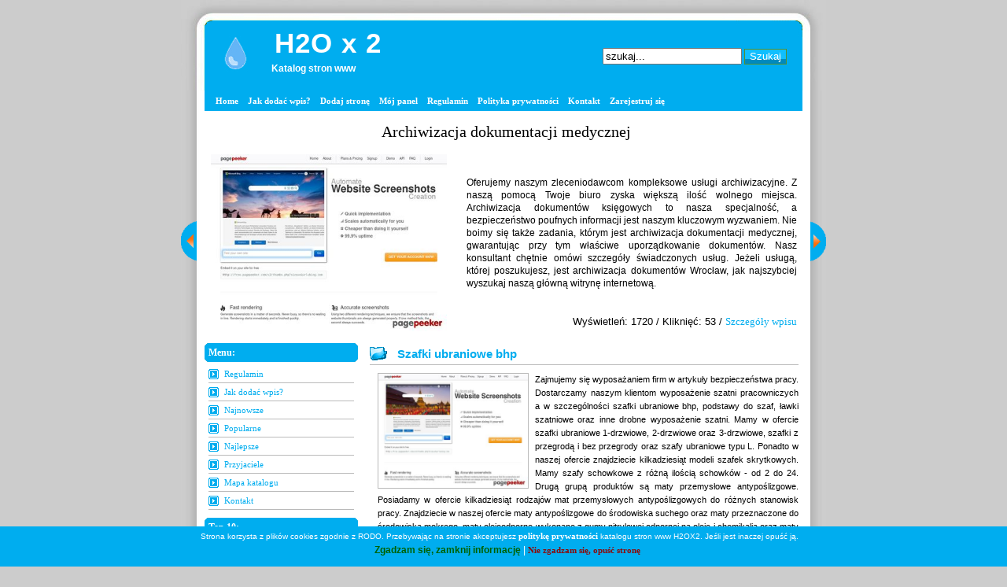

--- FILE ---
content_type: text/html; charset=UTF-8
request_url: https://h2ox2.com/przemysl/szafki,ubraniowe,bhp,s,1731/
body_size: 10307
content:
<!DOCTYPE html PUBLIC "-//W3C//DTD XHTML 1.0 Transitional//EN" "http://www.w3.org/TR/xhtml1/DTD/xhtml1-transitional.dtd">
<html xmlns="http://www.w3.org/1999/xhtml" xml:lang="pl" lang="pl">
<head>
<title>Szafki ubraniowe bhp - H2Ox2 - katalog stron www</title>
<meta http-equiv="Content-type" content="text/html; charset=utf-8" />
<meta name="robots" content="index,all,follow" />
<meta name="keywords" content="szafki ubraniowe, szafki bhp, szafy bhp, maty antypoślizgowe, maty nitrylowe, maty stanowiskowe, szafy ubraniowe, maty gumowe" />
<meta name="description" content="Zajmujemy się wyposażaniem firm w artykuły bezpieczeństwa pracy. Dostarczamy naszym klientom wyposażenie szatni pracowniczych a w szczególności.... Moderowany katalog stron z wieloletnią tradycją. Zapraszamy do dodania swojego wpisu jeż teraz." />
<base href="https://h2ox2.com/" />
<link rel="stylesheet" type="text/css" href="https://h2ox2.com/templates/h2ox2/css/style.css" />
<script type="text/javascript" src="https://h2ox2.com/js/jquery/jquery.js"></script>
         
<script type="text/javascript" src="https://h2ox2.com/js/easySlider1.7.js"></script>
 
<link rel="stylesheet" type="text/css" href="https://h2ox2.com/ajaxstarrater/css/rating.css" />
<script type="text/javascript" src="https://h2ox2.com/ajaxstarrater/js/behavior.js"></script>
<script type="text/javascript" src="https://h2ox2.com/ajaxstarrater/js/rating.js"></script>
</head>
<body>
<div id="wrap">
   <div id="header">
      <div id="header_left">
         <img src="https://h2ox2.com/templates/h2ox2/images/logo.jpg" alt="H2O x 2" />
         <h1><a href="https://h2ox2.com" title="H2O x 2">H2O x 2</a></h1>
         <h2>Katalog stron www</h2>
      </div>
      <div id="header_right">
         <form method="post" action="">
         <p>
            <input type="text" name="keyword" size="20" value="szukaj..." onblur="if(this.value=='') this.value='szukaj...';" onfocus="if(this.value=='szukaj...') this.value='';" />
                        <input type="submit" value="Szukaj" name="search" class="button"  />
         </p>
         </form>
      </div>
   </div>
   <div id="menu">
      <ul>
         <li><a  href="https://h2ox2.com" title="Home">Home</a></li>
         <li><a  href="https://h2ox2.com/jak,dodac,wpis/" title="Jak dodać wpis?">Jak dodać wpis?</a></li>
         <li><a  href="https://h2ox2.com/dodaj,strone/" title="Dodaj stronę">Dodaj stronę</a></li>
		 
        
         <li><a href="https://h2ox2.com/admin/" title="Mój panel">Mój panel</a></li>
         <li><a  href="https://h2ox2.com/regulamin/" title="Regulamin">Regulamin</a></li>
		 <li><a  href="https://h2ox2.com/polityka-prywatnosci/" title="polityka prywatności">Polityka prywatności</a></li>
         <li><a  href="https://h2ox2.com/kontakt/" title="Kontakt">Kontakt</a></li>
         
         <li><a href="https://h2ox2.com/admin/?action=register" title="Zarejestruj się">Zarejestruj się</a></li>
         
      </ul>
         </div>
<div id="upM"></div>
<div class="up">&uarr;</div>
<div class="als-container" id="slider">
<span class="als-prev"><img src="/templates/h2ox2/images/btn_prev.gif" alt="prev" title="Poprzednia strona" /></span><div class="als-viewport">
 		<div class="als-wrapper"><div class="als-item">
	<div class="tytul"><a target="blank" href="https://metalpol.net.pl" title="Wkręty Łódź">Wkręty Łódź</a></div>
	<img src="https://h2ox2.com/cache-thumbs/thumbs.php?url=d83dc03509fe11247b02f4043933914e31e2f529dbd0124fa5629ebfb1a12adbe66f60995b0a2f3efba4df93a6726cee86ec0e05d04e1ed21f63ff8d7c763084a59a12db8b87b4e57e71c277f3c94800" alt="" />
	<div class="opis">
		<div class="opis-in">
			<div>
				Jesteśmy grupą dostarczającą wysokiej klasy wyroby z metalu i przybory do napraw. Prowadzony przez nas sklep metalowy Łódź wyróżnia się obszerną ofertą artykułów, użytecznych zarówno w pomieszczeniach, jak i na zewnątrz. Nasza propozycja obejmuje m. in. solidne wkręty Łódź a także oryginalnie wyglądające metale kolorowe Łódź. W prowadzonym przez nas punkcie sprzedaży dostępne są także takie elementy konstrukcyjne jak profile aluminiowe Łódź. Podpowiemy Ci jak wybrać właściwy wyrób.
			</div>
		</div>
		<div class="dol">
			Wyświetleń: 1868 / 
			Kliknięć: 10 / 
			<a href="polecane/wkrety-lodz,s,6963/">Szczegóły wpisu</a>
		</div>
		<div class="clear"></div>
	</div>
	<div class="clear"></div>
	</div></li><div class="als-item">
	<div class="tytul"><a target="blank" href="https://berg-tape.com.pl" title="Taśmy z nadrukiem Bydgoszcz">Taśmy z nadrukiem Bydgoszcz</a></div>
	<img src="https://h2ox2.com/cache-thumbs/thumbs.php?url=d83dc03509fe11247b02f4043933914e31e2f529dbd0124fa5629ebfb1a12adbe66f60995b0a2f3efba4df93a6726cee86ec0e05d04e1ed21f63ff8d7c763084a59512dd8dc6b0eb623a8271e88a161c40" alt="" />
	<div class="opis">
		<div class="opis-in">
			<div>
				Jesteśmy grupą zajmującą się sprzedażą artykułów wpisujących się do kategorii taśma pakowa. Zachęcamy do skorzystania z naszej oferty wszystkich, których interesuje pakowanie Bydgoszcz. Stworzona przez nas taśma z nadrukiem firmowym będzie stanowiła ciekawy rekwizyt reklamujący Twoją działalność. Sprawdź, jak efektownie wyglądają się nasze taśmy z nadrukiem Bydgoszcz. Ich atutem jest też duża wytrzymałość. Do kupienia w naszym sklepie jest także taśma papierowa. Szczegółowe informacje odnośnie oferty można znaleźć na naszej witrynie www.
			</div>
		</div>
		<div class="dol">
			Wyświetleń: 2054 / 
			Kliknięć: 80 / 
			<a href="polecane/tasmy-z-nadrukiem-bydgoszcz,s,6884/">Szczegóły wpisu</a>
		</div>
		<div class="clear"></div>
	</div>
	<div class="clear"></div>
	</div></li><div class="als-item">
	<div class="tytul"><a target="blank" href="https://euroarchiv.pl" title="Archiwizacja dokumentacji medycznej">Archiwizacja dokumentacji medycznej</a></div>
	<img src="https://h2ox2.com/cache-thumbs/thumbs.php?url=d83dc03509fe11247b02f4043933914e31e2f529dbd0124fa5629ebfb1a12adbe66f60995b0a2f3efba4df93a6726cee86ec0e05d04e1ed21f63ff8d7c763084a59202dd858ab6e97a36da3cf78b" alt="" />
	<div class="opis">
		<div class="opis-in">
			<div>
				Oferujemy naszym zleceniodawcom kompleksowe usługi archiwizacyjne. Z naszą pomocą Twoje biuro zyska większą ilość wolnego miejsca. Archiwizacja dokumentów księgowych to nasza specjalność, a bezpieczeństwo poufnych informacji jest naszym kluczowym wyzwaniem. Nie boimy się także zadania, którym jest archiwizacja dokumentacji medycznej, gwarantując przy tym właściwe uporządkowanie dokumentów. Nasz konsultant chętnie omówi szczegóły świadczonych usług. Jeżeli usługą, której poszukujesz, jest archiwizacja dokumentów Wrocław, jak najszybciej wyszukaj naszą główną witrynę internetową.
			</div>
		</div>
		<div class="dol">
			Wyświetleń: 1720 / 
			Kliknięć: 53 / 
			<a href="polecane/archiwizacja-dokumentacji-medycznej,s,6928/">Szczegóły wpisu</a>
		</div>
		<div class="clear"></div>
	</div>
	<div class="clear"></div>
	</div></li><div class="als-item">
	<div class="tytul"><a target="blank" href="https://mkbtl.pl" title="Podkładki pod myszki dla graczy">Podkładki pod myszki dla graczy</a></div>
	<img src="https://h2ox2.com/cache-thumbs/thumbs.php?url=d83dc03509fe11247b02f4043933914e31e2f529dbd0124fa5629ebfb1a12adbe66f60995b0a2f3efba4df93a6726cee86ec0e05d04e1ed21f63ff8d7c763084a59a1ccd9e87eafa7e" alt="" />
	<div class="opis">
		<div class="opis-in">
			<div>
				Potrzebujesz ciekawych rekwizytów promocyjnych, takich jak na przykład podkładka pod mysz? Jeszcze dziś zapoznaj się z naszą ofertą. Produkujemy podkładki pod myszki dla graczy, a jeżeli tym czego szukasz jest kalendarz podkładka pod mysz, również ją u nas zakupisz. Nasze produkty wykonane są z wysokiej klasy materiałów, w związku z czym są wysoce wytrzymałe. Dodatkowo ciekawie się prezentują, tak jak na przykład podkładka pod mysz reklamowa. Zachęcamy do zapoznania się z dostępną ofertą.
			</div>
		</div>
		<div class="dol">
			Wyświetleń: 2703 / 
			Kliknięć: 94 / 
			<a href="polecane/podkladki-pod-myszki-dla-graczy,s,6620/">Szczegóły wpisu</a>
		</div>
		<div class="clear"></div>
	</div>
	<div class="clear"></div>
	</div></li><div class="als-item">
	<div class="tytul"><a target="blank" href="https://www.szpitalspecjalista.pl" title="Operacja prostaty laserem">Operacja prostaty laserem</a></div>
	<img src="https://h2ox2.com/cache-thumbs/thumbs.php?url=d83dc03509fe11247b02f4043933914e31e2f529dbd0124fa5629ebfb1a12adbe66f60995b0a2f3efba4df93a6726cee86ec0e05d04e1ed21f63ff8d7c763084a58000d8c498befa7b2bcd7ef4975d0f461a6ba3ec13394c856d" alt="" />
	<div class="opis">
		<div class="opis-in">
			<div>
				Jedna z najczęstszych, męskich słabości to łagodny rozrost prostaty. Jest również znany pod skróconą nazwą BPH. Innowacyjną metodą leczenia jest operacja prostaty laserem holmowym. Zabieg wspomnianego typu wykonywany w szpitalu Specjalista jest skuteczny i precyzyjny. Co ważne dla każdego pacjenta operacja laserowa jest mało inwazyjna. To sprawia, że skraca czas pozostawania w szpitalu i powrotu do pełnej sprawności. Takimi samymi walorami może pochwalić się laserowe rozbijanie kamieni nerkowych.
			</div>
		</div>
		<div class="dol">
			Wyświetleń: 3666 / 
			Kliknięć: 15 / 
			<a href="polecane/operacja-prostaty-laserem,s,6360/">Szczegóły wpisu</a>
		</div>
		<div class="clear"></div>
	</div>
	<div class="clear"></div>
	</div></li><div class="als-item">
	<div class="tytul"><a target="blank" href="https://lema24.pl" title="Sukienki damskie duże rozmiary">Sukienki damskie duże rozmiary</a></div>
	<img src="https://h2ox2.com/cache-thumbs/thumbs.php?url=d83dc03509fe11247b02f4043933914e31e2f529dbd0124fa5629ebfb1a12adbe66f60995b0a2f3efba4df93a6726cee86ec0e05d04e1ed21f63ff8d7c763084a59b12c28bd9f0a46233" alt="" />
	<div class="opis">
		<div class="opis-in">
			<div>
				Bardzo bogaty asortyment i możliwość dokonywania detalicznych lub hurtowych zakupów. Nie każda firma może poszczycić się tymi zaletami. Dlatego też warto zwrócić uwagę na sklep Lema. W jego ofercie znajdują się między innymi koszule damskie duże rozmiary. Wraz z nimi sprzedawane są eleganckie bluzki XXL. To oczywiście nie jedyne części garderoby. Do dyspozycji klientek oddano sukienki wizytowe duże rozmiary. Dostępne w różnych wersjach, w tym szyfonowych i trapezowych. Jeśli zaś chodzi o rozmiary, zdobyć można sukienki 2XL, 3XL i nie tylko.
			</div>
		</div>
		<div class="dol">
			Wyświetleń: 2658 / 
			Kliknięć: 16 / 
			<a href="polecane/sukienki-damskie-duze-rozmiary,s,6437/">Szczegóły wpisu</a>
		</div>
		<div class="clear"></div>
	</div>
	<div class="clear"></div>
	</div></li><div class="als-item">
	<div class="tytul"><a target="blank" href="https://oslonyharmonijkowe.pl" title="Osłony do siłowników">Osłony do siłowników</a></div>
	<img src="https://h2ox2.com/cache-thumbs/thumbs.php?url=d83dc03509fe11247b02f4043933914e31e2f529dbd0124fa5629ebfb1a12adbe66f60995b0a2f3efba4df93a6726cee86ec0e05d04e1ed21f63ff8d7c763084a59804c38585bde2732dc17de98e5207430c62e4ef0b" alt="" />
	<div class="opis">
		<div class="opis-in">
			<div>
				Do czego służą osłony harmonijkowe? Chronią ruchome części maszyn przed różnego rodzaju zabrudzeniami, a także chronią pracowników przed bezpośrednim kontaktem z ruchomymi częściami maszyny. Na stronie oslonyharmonijkowe. pl odnajdziesz szczegóły, które dotyczą tych elementów, a także zapoznasz się z ofertą fachowej firmy, która zajmuje się ich wytwarzaniem. Dostępne osłony do maszyn, które są w jej ofercie powstały po to, aby zabezpieczyć siłowniki, śruby napędowe oraz inne części ruchome maszyn.
			</div>
		</div>
		<div class="dol">
			Wyświetleń: 6000 / 
			Kliknięć: 23 / 
			<a href="polecane/oslony-do-silownikow,s,6214/">Szczegóły wpisu</a>
		</div>
		<div class="clear"></div>
	</div>
	<div class="clear"></div>
	</div></li><div class="als-item">
	<div class="tytul"><a target="blank" href="https://michalkowo.pl" title="Rehabilitacja dzieci Bielsko">Rehabilitacja dzieci Bielsko</a></div>
	<img src="https://h2ox2.com/cache-thumbs/thumbs.php?url=d83dc03509fe11247b02f4043933914e31e2f529dbd0124fa5629ebfb1a12adbe66f60995b0a2f3efba4df93a6726cee86ec0e05d04e1ed21f63ff8d7c763084a59a1ecc828aa8e17d28c33cf78b" alt="" />
	<div class="opis">
		<div class="opis-in">
			<div>
				Problemy ze zdrowiem dotyczą nie tylko starszych osób, ale również niestety dzieci. W przypadku najmłodszych rehabilitacja dzieci Bielsko Biała jest rzeczywiście potrzebna i w związku z tym trzeba o nią zadbać. Istotny jest każdy przeprowadzony zabieg, który powinien być zrobiony na odpowiednim poziomie. Rehabilitacja dzieci Bielsko powinna być głównie przeprowadzana regularnie, gdyż tylko dlatego temu jest szansa uzyskać dobre efekty. Dbamy o zagwarantowanie sporego wyboru zabiegów jakie jesteśmy w stanie zapewnić co powoduje, że każdy turnus rehabilitacyjny dla dzieci pozwoli uzyskać wymierne efekty jak również da możliwość poprawić stan zdrowia osób w nim uczestniczących.
			</div>
		</div>
		<div class="dol">
			Wyświetleń: 2069 / 
			Kliknięć: 335 / 
			<a href="polecane/rehabilitacja-dzieci-bielsko,s,6270/">Szczegóły wpisu</a>
		</div>
		<div class="clear"></div>
	</div>
	<div class="clear"></div>
	</div></li><div class="als-item">
	<div class="tytul"><a target="blank" href="https://domwewloszech.com" title="Zakup mieszkania we Włoszech">Zakup mieszkania we Włoszech</a></div>
	<img src="https://h2ox2.com/cache-thumbs/thumbs.php?url=d83dc03509fe11247b02f4043933914e31e2f529dbd0124fa5629ebfb1a12adbe66f60995b0a2f3efba4df93a6726cee86ec0e05d04e1ed21f63ff8d7c763084a59318c29d8eb3e67d2cd677e48f160f4316" alt="" />
	<div class="opis">
		<div class="opis-in">
			<div>
				Zakup domu we Włoszech nie zawsze jest skomplikowanym procesem. Z nami cała procedura kupna przebiega gładko i szybko. Jeśli rozważasz zakup nieruchomości we Włoszech, zaufaj doświadczonemu specjaliście, który znajdzie dla Ciebie najlepsze oferty. Zakup mieszkania we Włoszech jest wyzwaniem, a dodatkowo trzeba się też liczyć z ryzykiem oszustwa. My wyszukamy dla Ciebie tylko zweryfikowane lokale z kategorii Bergamo mieszkania na sprzedaż i w innych pięknych miejscach. Sprawdź naszą propozycję na głównej witrynie internetowej biura.
			</div>
		</div>
		<div class="dol">
			Wyświetleń: 658 / 
			Kliknięć: 2 / 
			<a href="polecane/zakup-mieszkania-we-wloszech,s,7241/">Szczegóły wpisu</a>
		</div>
		<div class="clear"></div>
	</div>
	<div class="clear"></div>
	</div></li><div class="als-item">
	<div class="tytul"><a target="blank" href="https://www.rb.targi.pl" title="Budowa stoisk wystawowych">Budowa stoisk wystawowych</a></div>
	<img src="https://h2ox2.com/cache-thumbs/thumbs.php?url=d83dc03509fe11247b02f4043933914e31e2f529dbd0124fa5629ebfb1a12adbe66f60995b0a2f3efba4df93a6726cee86ec0e05d04e1ed21f63ff8d7c763084a58000d8c499a6a4663ede75eec94800" alt="" />
	<div class="opis">
		<div class="opis-in">
			<div>
				Zespół RB Targi to doświadczony realizator stoisk targowych, wystawienniczych i konferencyjnych. Od ponad 25 lat tworzymy pełną zabudowę stoisk targowych w Polsce i Europie, obsługując m. in. targi w Warszawie, Poznaniu|Poznaniu, Warszawie, Krakowie i Kielcach. Specjalizujemy się w systemy Octanorm, Maxima Light i Quadro, realizując zarówno zabudowy modułowe jak i indywidualne. Nasze konstrukcje łączą innowacyjnym wyglądem i użytecznością, oferując pełne wyposażenie – od wszelkichmultimediów po meble.
			</div>
		</div>
		<div class="dol">
			Wyświetleń: 662 / 
			Kliknięć: 6 / 
			<a href="polecane/budowa-stoisk-wystawowych,s,7246/">Szczegóły wpisu</a>
		</div>
		<div class="clear"></div>
	</div>
	<div class="clear"></div>
	</div></li><div class="als-item">
	<div class="tytul"><a target="blank" href="https://aerogeoscan.pl" title="Geo slam">Geo slam</a></div>
	<img src="https://h2ox2.com/cache-thumbs/thumbs.php?url=d83dc03509fe11247b02f4043933914e31e2f529dbd0124fa5629ebfb1a12adbe66f60995b0a2f3efba4df93a6726cee86ec0e05d04e1ed21f63ff8d7c763084a59612dd858ca1e5613ccd7ca99754" alt="" />
	<div class="opis">
		<div class="opis-in">
			<div>
				Specjalistyczne usługi geodezyjne to niezbędny element każdej inwestycji budowlanej oraz przebudowy istniejących obiektów. Proponowane usługi obejmuje pełną geodezyjną obsługę budowy i geodezyjną obsługę inwestycji, gwarantując precyzję i punktualność działań. Kooperujemy z firmami budowlanymi, projektantami, inwestorami prywatnymi, dostarczając profesjonalny poziom usług oraz szczegółowe dane techniczne niezbędne do prawidłowego prowadzenia prac na każdym etapie inwestycji.
			</div>
		</div>
		<div class="dol">
			Wyświetleń: 32 / 
			Kliknięć: 1 / 
			<a href="polecane/geo-slam,s,7419/">Szczegóły wpisu</a>
		</div>
		<div class="clear"></div>
	</div>
	<div class="clear"></div>
	</div></li></div></div><span class="als-next"><img src="templates/h2ox2/images/btn_next.gif" alt="next" title="Następna strona" /></span>
</div>   <div id="content-wrap">
            
      <div id="sidebar">
         <h3>Menu:</h3>
         <ul>
            <li class="in"><a  href="https://h2ox2.com/regulamin/" title="Regulamin">Regulamin</a></li>
            <li class="in"><a  href="https://h2ox2.com/jak,dodac,wpis/" title="Jak dodać wpis?">Jak dodać wpis?</a></li>
            <li class="in"><a  href="https://h2ox2.com/najnowsze/" title="Najnowsze">Najnowsze</a></li>
            <li class="in"><a  href="https://h2ox2.com/popularne/" title="Popularne">Popularne</a></li>
            <li class="in"><a  href="https://h2ox2.com/najlepsze/" title="Najlepsze">Najlepsze</a></li>
            <li class="in"><a  href="https://h2ox2.com/przyjaciele/" title="Przyjaciele">Przyjaciele</a></li>
            <li class="in"><a  href="https://h2ox2.com/mapa,katalogu/" title="Mapa katalogu">Mapa katalogu</a></li>
            <li class="in"><a  href="https://h2ox2.com/kontakt/" title="Kontakt">Kontakt</a></li>
         </ul>
         <h3>Top 10:</h3>
         <ul>
            <li class="out"><a href="https://h2ox2.com/sklepy,internetowe/sklep,z,plytami,winylowymi,s,6719/" title="Sklep z płytami winylowymi">Sklep z płytami winylowymi</a></li>
            <li class="out"><a href="https://h2ox2.com/katalogi,stron/dopisz,info,darmowy,katalog,stron,www,s,99/" title="dopisz.info - darmowy katalog stron www">dopisz.info - darmowy katalog stron www</a></li>
            <li class="out"><a href="https://h2ox2.com/biznes,i,ekonomia/kancelaria,adwokacka,warszawa,adwokat,robert,ofiara,s,63/" title="Kancelaria Adwokacka Warszawa - Adwokat Robert Ofiara">Kancelaria Adwokacka Warszawa - Adwokat Robert Ofiara</a></li>
            <li class="out"><a href="https://h2ox2.com/internet/blog,o,nieruchomosciach,w,hiszpanii,s,47/" title="Blog o nieruchomościach w Hiszpanii">Blog o nieruchomościach w Hiszpanii</a></li>
            <li class="out"><a href="https://h2ox2.com/biznes,i,ekonomia/adwokat,klaudia,siutkowska,poznan,srem,s,97/" title="Adwokat Klaudia Siutkowska Poznan, Śrem">Adwokat Klaudia Siutkowska Poznan, Śrem</a></li>
            <li class="out"><a href="https://h2ox2.com/internet/drobne,agd,blog,s,48/" title="Drobne AGD - blog">Drobne AGD - blog</a></li>
            <li class="out"><a href="https://h2ox2.com/nieruchomosci/nieruchomosci,hiszpania,s,70/" title="Nieruchomości Hiszpania">Nieruchomości Hiszpania</a></li>
            <li class="out"><a href="https://h2ox2.com/jedzenie/blog,o,czerwonej,herbacie,s,106/" title="Blog o czerwonej herbacie">Blog o czerwonej herbacie</a></li>
            <li class="out"><a href="https://h2ox2.com/technika/testery,trzezwosci,s,120/" title="Testery trzeźwości">Testery trzeźwości</a></li>
            <li class="out"><a href="https://h2ox2.com/internet/perly,blog,s,65/" title="Perły - blog">Perły - blog</a></li>
         </ul>
         <h3>Statystyki katalogu:</h3>
         <ul>
            <li class="in"><div class="text">Stron: 2043</div></li>
            <li class="in"><div class="text">Kategorii: 31</div></li>
            <li class="in"><div class="text">Podkategorii: 1482</div></li>
            
						
			<li class="in"><div class="text">Stron oczekujących: 25</div></li>
            <li class="in"><div class="text">Gości online: 6</div></li>
			<li class="in"><div class="text">Ost. moderacja: 07 01 2026</div></li>
            <li class="in"><div class="text">IP: 89.40.147.171</div></li>
                     </ul>
<h3>Linki:</h3><ul><li class="out"><a href="https://www.szpitalspecjalista.pl/operacje-urologiczne/" title="laserowa operacja prostaty" target="_blank">Laserowa operacja prostaty</a></li><li class="out"><a href="https://lema24.pl/nakrycia-glowy" title="czapka z alpaki" target="_blank">czapka z alpaki</a></li><li class="out"><a href="https://fol-pack.com.pl/oferta-produktow/" title="worki doypack" target="_blank">worki doypack</a></li></ul>         <h3>Top 10 kategorii:</h3>
         <ul>
            <li class="in"><a href="https://h2ox2.com/katalogi,stron/katalogi,seokatalog,p,401/" title="Katalogi SEOkatalog ">Katalogi SEOkatalog </a></li>
            <li class="in"><a href="https://h2ox2.com/telefony,komorkowe/sklepy,internetowe,gsm,p,322/" title="Sklepy internetowe GSM">Sklepy internetowe GSM</a></li>
            <li class="in"><a href="https://h2ox2.com/marketing/marketing,bezposredni,p,766/" title="Marketing bezpośredni">Marketing bezpośredni</a></li>
            <li class="in"><a href="https://h2ox2.com/inne/inne,p,1350/" title="Inne">Inne</a></li>
            <li class="in"><a href="https://h2ox2.com/internet/blogi,p,66/" title="Blogi">Blogi</a></li>
            <li class="in"><a href="https://h2ox2.com/katalogi,stron/katalogi,na,autorskim,skrypcie,p,407/" title="Katalogi na autorskim skrypcie">Katalogi na autorskim skrypcie</a></li>
            <li class="in"><a href="https://h2ox2.com/przemysl/budownictwo,przemyslowe,p,244/" title="Budownictwo przemysłowe">Budownictwo przemysłowe</a></li>
            <li class="in"><a href="https://h2ox2.com/agd,i,rtv/video,p,14/" title="Video">Video</a></li>
            <li class="in"><a href="https://h2ox2.com/agd,i,rtv/blogi,o,agd,i,rtv,p,287/" title="Blogi o AGD i RTV">Blogi o AGD i RTV</a></li>
            <li class="in"><a href="https://h2ox2.com/uroda/blogi,o,urodzie,p,50/" title="Blogi o urodzie">Blogi o urodzie</a></li>
         </ul>
      </div>
   

	 <div id="content">
         <h1><a href="http://www.nikodem.com.pl" title="Szafki ubraniowe bhp"  onclick="window.open('https://h2ox2.com/?click=1731','_blank');return false;">Szafki ubraniowe bhp</a></h1>
         <div class="site">
            <img src="https://h2ox2.com/cache-thumbs/thumbs.php?url=d83dc03509fe11247b02f4043933914e31e2f529dbd0124fa5629ebfb1a12adbe66f60995b0a2f3efba4df93a6726cee86ec0e05d04e1ed21f63ff8d7c763084a58000d8c485ade17d3bc97fa9845701020b6b" alt="Szafki ubraniowe bhp" />
            Zajmujemy się wyposażaniem firm w artykuły bezpieczeństwa pracy. Dostarczamy naszym klientom wyposażenie szatni pracowniczych a w szczególności szafki ubraniowe bhp, podstawy do szaf, ławki szatniowe oraz inne drobne wyposażenie szatni. Mamy w ofercie szafki ubraniowe 1-drzwiowe, 2-drzwiowe oraz 3-drzwiowe, szafki z przegrodą i bez przegrody oraz szafy ubraniowe typu L. Ponadto w naszej ofercie znajdziecie kilkadziesiąt modeli szafek skrytkowych. Mamy szafy schowkowe z różną ilością schowków - od 2 do 24. Drugą grupą produktów są maty przemysłowe antypoślizgowe. Posiadamy w ofercie kilkadziesiąt rodzajów mat przemysłowych antypoślizgowych do różnych stanowisk pracy. Znajdziecie w naszej ofercie maty antypoślizgowe do środowiska suchego oraz maty przeznaczone do środowiska mokrego, maty olejoodporne wykonane z gumy nitrylowej odpornej na oleje i chemikalia oraz maty higieniczne przeznaczone do branży spożywczej, gastronomi i szpitali.          </div>
         <h3>Szczegóły strony www.nikodem.com.pl:</h3>
         <ul class="site">
            <li class="in"><span style="width:100px; float:left;">ID:</span> 1731</li>
            <li class="in"><span style="width:100px; float:left;">Tytuł:</span> <strong>Szafki ubraniowe bhp</strong></li>
            <li class="in"><span style="width:100px; float:left;">URL:</span> <a href="http://www.nikodem.com.pl" title="Szafki ubraniowe bhp" onclick="window.open('https://h2ox2.com/?click=1731','_blank');return false;">http://www.nikodem.com.pl</a></li>
            <li class="in"><span style="width:100px; float:left;">PageRank:</span> <img src="https://h2ox2.com/images/pr/0.gif" alt="" /></li>
            <li class="in"><span style="width:100px; float:left;">Kliknięć:</span> 19</li>
            <li class="in"><span style="width:100px; float:left;">Wyświetleń:</span> 1633</li>
            <li class="in"><span style="width:100px; float:left;">CTR:</span> 1.16%</li>
            <li class="in"><span style="width:100px; float:left;">Data dodania:</span> 26 09 2018</li>
            <li class="in"><span style="width:100px; float:left;">Słowa kluczowe:</span> <a href="https://h2ox2.com/tag,maty,stanowiskowe/" title="Zobacz strony związane z tagiem: maty stanowiskowe">maty stanowiskowe</a>, <a href="https://h2ox2.com/tag,maty,gumowe/" title="Zobacz strony związane z tagiem: maty gumowe">maty gumowe</a>, <a href="https://h2ox2.com/tag,maty,antyposlizgowe/" title="Zobacz strony związane z tagiem: maty antypoślizgowe">maty antypoślizgowe</a>, <a href="https://h2ox2.com/tag,szafki,bhp/" title="Zobacz strony związane z tagiem: szafki bhp">szafki bhp</a>, <a href="https://h2ox2.com/tag,szafy,ubraniowe/" title="Zobacz strony związane z tagiem: szafy ubraniowe">szafy ubraniowe</a>, <a href="https://h2ox2.com/tag,szafy,bhp/" title="Zobacz strony związane z tagiem: szafy bhp">szafy bhp</a>, <a href="https://h2ox2.com/tag,szafki,ubraniowe/" title="Zobacz strony związane z tagiem: szafki ubraniowe">szafki ubraniowe</a>, <a href="https://h2ox2.com/tag,maty,nitrylowe/" title="Zobacz strony związane z tagiem: maty nitrylowe">maty nitrylowe</a></li>
            <li class="in"><span style="width:100px; float:left;">Kategorie:</span> <div class="site_cat"><a href="https://h2ox2.com/przemysl,k,6/" title="Kategoria: Przemysł">Przemysł</a> &raquo; <a href="https://h2ox2.com/przemysl/bhp,p,1269/" title="Podkategoria: BHP">BHP</a><br /></div></li>
            <li class="in"><span style="width:100px; float:left;">Regulamin:</span> Akceptacja regulaminu</li>
            <li class="in"><span style="width:100px; float:left;">Ocena:</span> <div class="ratingblock"><div id="unit_long1731">  <ul id="unit_ul1731" class="unit-rating" style="width:300px;">     <li class="current-rating" style="width:95.1px;">Currently 3.17/10</li><li><a href="https://h2ox2.com/ajaxstarrater/db.php?j=1&amp;q=1731&amp;t=13.58.159.94&amp;c=10" title="1 z 10" class="r1-unit rater" rel="nofollow">1</a></li><li><a href="https://h2ox2.com/ajaxstarrater/db.php?j=2&amp;q=1731&amp;t=13.58.159.94&amp;c=10" title="2 z 10" class="r2-unit rater" rel="nofollow">2</a></li><li><a href="https://h2ox2.com/ajaxstarrater/db.php?j=3&amp;q=1731&amp;t=13.58.159.94&amp;c=10" title="3 z 10" class="r3-unit rater" rel="nofollow">3</a></li><li><a href="https://h2ox2.com/ajaxstarrater/db.php?j=4&amp;q=1731&amp;t=13.58.159.94&amp;c=10" title="4 z 10" class="r4-unit rater" rel="nofollow">4</a></li><li><a href="https://h2ox2.com/ajaxstarrater/db.php?j=5&amp;q=1731&amp;t=13.58.159.94&amp;c=10" title="5 z 10" class="r5-unit rater" rel="nofollow">5</a></li><li><a href="https://h2ox2.com/ajaxstarrater/db.php?j=6&amp;q=1731&amp;t=13.58.159.94&amp;c=10" title="6 z 10" class="r6-unit rater" rel="nofollow">6</a></li><li><a href="https://h2ox2.com/ajaxstarrater/db.php?j=7&amp;q=1731&amp;t=13.58.159.94&amp;c=10" title="7 z 10" class="r7-unit rater" rel="nofollow">7</a></li><li><a href="https://h2ox2.com/ajaxstarrater/db.php?j=8&amp;q=1731&amp;t=13.58.159.94&amp;c=10" title="8 z 10" class="r8-unit rater" rel="nofollow">8</a></li><li><a href="https://h2ox2.com/ajaxstarrater/db.php?j=9&amp;q=1731&amp;t=13.58.159.94&amp;c=10" title="9 z 10" class="r9-unit rater" rel="nofollow">9</a></li><li><a href="https://h2ox2.com/ajaxstarrater/db.php?j=10&amp;q=1731&amp;t=13.58.159.94&amp;c=10" title="10 z 10" class="r10-unit rater" rel="nofollow">10</a></li>  </ul>  <p>Ocena: <strong> 3.2</strong>/10 (58 głosów)  </p></div></div></li>
            <li class="report"><a href="#" onclick="window.open('https://h2ox2.com/?action=report&amp;id_site=1731', '', 'height=250,resizable=yes,scrollbars=yes,width=320');return false;">Link nie działa/spam ?</a></li>
            <li class="premium"><a href="https://h2ox2.com/?action=premium&amp;id=1731"><strong>Wyróżnij ten wpis - bądź widoczny w katalogu!</strong></a></li>
         </ul>
         <h3>Podlinkuj stronę http://www.nikodem.com.pl:</h3>
         <form>
            <center>
               <a href="https://h2ox2.com/przemysl/szafki,ubraniowe,bhp,s,1731/" target="_blank" title="Szafki ubraniowe bhp"><strong>Szafki ubraniowe bhp</strong></a><br />
               <textarea name="link" style="margin:5px auto;" rows="3" cols="60" class="area" onMouseOver="this.form.link.select();" readonly="readonly"><a href="https://h2ox2.com/przemysl/szafki,ubraniowe,bhp,s,1731/" target="_blank" title="Szafki ubraniowe bhp"><strong>Szafki ubraniowe bhp</strong></a></textarea>
            </center>
         </form>
         <h3>Odwiedziny robotów:</h3>
         <center>
            <img src="https://h2ox2.com/images/robots/googlebot.gif" alt="Odwiedziny googlebot" /> <span style="font:13px Verdana;position:relative;bottom:4px;padding-right:10px;">10</span>
         </center>
         <h1>Zobacz podobne wpisy w tej kategorii:</h1>
         <div id="sites">
            <ul>
               <li>
                  <h2><a href="https://h2ox2.com/przemysl/harmonijkowe,oslony,do,maszyn,s,165/" title="Zobacz stronę: Harmonijkowe osłony do maszyn">Harmonijkowe osłony do maszyn &raquo;</a></h2>
                  <p>Czym są osłony do maszyn? W jakich sprzętach można zastosować osłony harmonijkowe? Który producent osłon harmonijkowych jest najlepszy? Odpowiedzi na te i szereg innych pytań odnajdziesz na stronie oslony-do-maszyn.eu. Jest ona w całości poświęcona osłonom do maszyn. Okazuje się, że to z jakich tworzyw zostały zrobione osłony, ma niezwykle duże znaczenie. Im będzie to materiał lepszy i trwalszy, tym osłony do siłowników będą wypełniały swoje zadanie w dużo lepszy sposób. Przeglądając artykuły zamieszczane na tej witrynie internetowej, można będzie dowiedzieć się wszystkiego o osłonach harmonijkowych oraz innych rodzajach osłon stosowanych przy maszynach. Wiedza o osłonach spowoduje, że można będzie do maszyn dobierać najskuteczniejsze zabezpieczenia, ponoszące bezpieczeństwo pracowników z nich korzystających.</p>
                  <small>Data dodania: 20 04 2018 &middot; <a href="https://h2ox2.com/przemysl/harmonijkowe,oslony,do,maszyn,s,165/" title="Zobacz szczegóły: Harmonijkowe osłony do maszyn">szczegóły wpisu &raquo;</a></small>
               </li>
               <li>
                  <h2><a href="https://h2ox2.com/przemysl/httpbehap,pl,s,1186/" title="Zobacz stronę: Http://behap.pl">Http://behap.pl &raquo;</a></h2>
                  <p>Serdecznie zapraszamy do sprawdzenia naszej oferty, w której znajdują się kursy i szkolenia niezbędne do wykonywania wielu zawodów, np: na wózki widłowe, operator dźwigów czy nadzór SEP. Działamy w kilku dużych miastach w Polsce, systematycznie powiększamy liczbę kursów po atrakcyjnych cenach i liczymy, że dzięki nam odnajdą Państwo dobrze płatną pracę z możliwością szybkiego rozwoju drogi kariery. Jeżeli mają Państwo jakieś pytania, to koniecznie zapraszamy na naszą witrynę gdzie znajdują się informacje dzięki którym mogą Państwo szybko się z nami skontaktować - Zapraszamy! </p>
                  <small>Data dodania: 07 10 2019 &middot; <a href="https://h2ox2.com/przemysl/httpbehap,pl,s,1186/" title="Zobacz szczegóły: Http://behap.pl">szczegóły wpisu &raquo;</a></small>
               </li>
               <li>
                  <h2><a href="https://h2ox2.com/przemysl/oslony,do,silownikow,s,6214/" title="Zobacz stronę: Osłony do siłowników">Osłony do siłowników &raquo;</a></h2>
                  <p>Do czego służą osłony harmonijkowe? Chronią ruchome części maszyn przed różnego rodzaju zabrudzeniami, a także chronią pracowników przed bezpośrednim kontaktem z ruchomymi częściami maszyny. Na stronie oslonyharmonijkowe. pl odnajdziesz szczegóły, które dotyczą tych elementów, a także zapoznasz się z ofertą fachowej firmy, która zajmuje się ich wytwarzaniem. Dostępne osłony do maszyn, które są w jej ofercie powstały po to, aby zabezpieczyć siłowniki, śruby napędowe oraz inne części ruchome maszyn. Wszystkie osłony do siłowników dostępne w asortymencie firmy są wykonywane z certyfikowanych technicznych tkanin, co wpływa na ich odporność. Jest opcja przygotowania osłon na wymiar, zgodnie ze specyfikacją techniczną wskazaną przez Klienta. Firma przyjmuje zlecenia w siedzibie stacjonarnej, jak i za pośrednictwem Internetu. </p>
                  <small>Data dodania: 09 12 2025 &middot; <a href="https://h2ox2.com/przemysl/oslony,do,silownikow,s,6214/" title="Zobacz szczegóły: Osłony do siłowników">szczegóły wpisu &raquo;</a></small>
               </li>
               <li>
                  <h2><a href="https://h2ox2.com/przemysl/pomiary,pola,elektromagnetycznego,s,6531/" title="Zobacz stronę: Pomiary pola elektromagnetycznego">Pomiary pola elektromagnetycznego &raquo;</a></h2>
                  <p>Pole elektromagnetyczne składa się z 2 powiązanych ze sobą w sposób nierozerwalny elementów: pola elektrycznego i pola magnetycznego. Jak to wszystko funkcjonuje możesz sprawdzić na stronie laboratorium.neteasy.pl. Strona internetowa została przygotowana, żeby powiększyć wiedzę na temat tego, jak jest przeprowadzane badanie pola elektromagnetycznego i pomiar promieniowania elektromagnetycznego. Mimo, że jest to zjawisko obecne w sposób naturalny w przyrodzie, stanowić może duże zagrożenie dla ludzkiego zdrowia, w związku z tym tak znaczące są pomiary pola elektromagnetycznego. Jeśli pomiary pem zostaną przeprowadzone w sposób precyzyjny, będzie można zapobiec wielu zagrażającym sytuacjom. Uda się przewidzieć, jakie oddziaływanie ma pole elektromagnetyczne bhp i jakie ryzyko jest z tym powiązane. Na pewno akredytowane laboratorium może wykonać właściwe pomiary natężenia pola elektromagnetycznego.</p>
                  <small>Data dodania: 22 04 2021 &middot; <a href="https://h2ox2.com/przemysl/pomiary,pola,elektromagnetycznego,s,6531/" title="Zobacz szczegóły: Pomiary pola elektromagnetycznego">szczegóły wpisu &raquo;</a></small>
               </li>
               <li>
                  <h2><a href="https://h2ox2.com/dom,i,budownictwo/pomiary,pola,elektromagnetycznego,w,srodowisku,pracy,s,6548/" title="Zobacz stronę: Pomiary pola elektromagnetycznego w środowisku pracy">Pomiary pola elektromagnetycznego w środowisku pracy &raquo;</a></h2>
                  <p>Renomowane akredytowane laboratorium Kwant-Lab wykonuje bardzo ważne usługi. Skierowane do firm i instytucji. Chodzi o skrupulatne pomiary natężenia pola elektromagnetycznego. Mamy tu do wyboru dwie wersje tej procedury. Świadczone w różnych miejscach. Pierwsza to pomiary pola elektromagnetycznego w środowisku pracy. Sprawdzanie czy jego poziom mieści się w dopuszczalnych wartościach. Sprawdzane są maszyny przemysłowe oraz sprzęt medyczny i rehabilitacyjny. Natomiast w drugiej wersji badanie pola elektromagnetycznego dotyka środowiska naturalnego. Jest to na przykład kontrola rozkładu pola przy liniach wysokiego napięcia. Chcesz poznać cała ofertę przygotowaną przez to laboratorium akredytowane? Jeżeli tak to odwiedź stronę kwant-lab. pl. </p>
                  <small>Data dodania: 06 05 2024 &middot; <a href="https://h2ox2.com/dom,i,budownictwo/pomiary,pola,elektromagnetycznego,w,srodowisku,pracy,s,6548/" title="Zobacz szczegóły: Pomiary pola elektromagnetycznego w środowisku pracy">szczegóły wpisu &raquo;</a></small>
               </li>
            </ul>
         </div>
      </div>
      </div>
   <div id="footer">&copy; Copyright 2009-2026 h2ox2.com. All Rights Reserved. Powered by <strong>SEOKatalog 1.5</strong></div>
</div>
<script type="text/javascript" src="/js/jquery.alfa.js"></script>
<script type="text/javascript">
$(document).ready(function(){
	$('#slider').als({
		visible_items: 1,
		scrolling_items: 1,
		orientation: 'horizontal',
		autoscroll: 'yes',
		speed: 400,
		interval: 5000,
		direction: 'left',
		start_from: 2
	});
});
</script>
<div id="cookies" data-href="/">
<div id="cookies_in">
<p class="cookies_info1">Strona korzysta z plików cookies zgodnie z RODO. Przebywając na stronie akceptujesz <a href="https://h2ox2.com/polityka-prywatnosci/">politykę prywatności</a> katalogu stron www H2OX2. Jeśli jest inaczej opuść ją.</p>
<p class="cookies_action">
<span id="cookies_info_close">Zgadzam się, zamknij informację</span> | <a href="https://google.pl">Nie zgadzam się, opuść stronę</a>
</p>
<div class="clear"></div>
</div>
</div>
</body>
</html>


--- FILE ---
content_type: text/css
request_url: https://h2ox2.com/templates/h2ox2/css/style.css
body_size: 2863
content:
/*// --------------------------------------------------------------------------------------------------------------- //
// Skrypt: SEOKatalog
// wersja: 1.4
// demo skryptu: http://www.demo.seokatalogi.pl
// copryright: Mariusz Wysokinski
// strona domowa skryptu: http://www.seokatalogi.pl
// forum: http://www.seokatalogi.pl/forum/
// blog: http://www.seokatalogi.pl/blog/
// --------------------------------------------------------------------------------------------------------------- //*/

html, body
{
   font:70%/1.5em Verdana, Tahoma, arial, sans-serif;
   text-align:center;
   background-color:#CCCCCC;
   color:#000000;
   margin:0;
   padding:0;
}

img {
	border:0px;
}

a img {
	text-decoration:none;
}

a {
	color: #00adef;
	font-weight: normal;
	font: 11px Verdana;
	text-decoration: none;
	text-align: left;
}

a:hover {
	text-align: left;
	color: #00adef;
	text-decoration:underline;
}

form {
	font:11px Verdana, Sans-serif;
	margin:0 0 20px 10px;
	color:#000000;
	text-align:justify;
	line-height:17px;
}

.loading {
	height:30px;
	background:url('../images/working.gif') 50% 50% no-repeat;
	width:100%;
	text-align:center;
	margin:0 auto;
}

#wrap {
   width:820px;
   background:#CCCCCC url('../images/content.jpg') repeat-y;
   margin:0 auto;
   text-align:left;
   overflow:hidden;
}

#header {
   width:820px;
   height:115px;
   background:#CCCCCC url('../images/header.jpg') no-repeat;
   padding:0;
   color:#FFFFFF;
}

#header_left {
	margin:0px;
	padding:35px 0 0 45px;
	float:left;
	width:390px;
}

#header_left img {
	margin:8px 5px 0 0;
	padding:0;
    border:0;
    float:left;
}

#header_left h1, #header_left h1 a, #header_left h1 a:hover {
	margin:0;
	padding:0;
	font:bold 35px Tahoma, Sans-serif;
	color:#FFFFFF;
	text-decoration:none;
    letter-spacing:1px;
    float:left;
}

#header_left h1 {
	position: relative;
	left: 20px;
}

#header_left h2 {
	position: relative;
	top: 36px;
	left: -120px;
}

#header_right {
	margin:0px;
	padding:50px 50px 0 0;
	float:right;
}

.button {
    height:20px;
    width:auto;
    border:1px solid #558E31;
    cursor:pointer;
    color:#FFFFFF;
    background:url('../images/button.jpg') repeat-x;
}

#menu {
	margin:0 auto;
    padding:0;
	background-color:#00adef;
	font:bold 10px Verdana, Tahoma, Sans-serif;
	height:26px;
	width:760px;
}

#menu ul {
	list-style:none;
	margin:0px;
	padding-left:8px;
	float:left;
}

#menu ul li {
	display:inline;
}

#menu ul li a {
	display:block;
	float:left;
	padding:7px 6px;
	color:#FFFFFF;
	text-decoration:none;
	width:auto;
	font-weight:bold;
}

#menu ul li a:hover {
	background-color:#ECECEC;
	color:#333333;
	text-decoration:none;
	padding:7px 6px;
	font-weight:bold;
}

#menu ul li a.select {
	background-color:#ECECEC;
	color: #333333;
}

#menu #lang {
	margin:0px;
	padding:2px 8px 0 0;
	float:right;
}

#menu #lang a img {
    margin-left:3px;
}

#error {
	width:728px;
	margin:8px auto;
	padding:5px;
	font:bold 11px Verdana;
	color:#cc0000;
	border:2px solid #cc0000;
	text-align:center;
	background-color:#ffffff;
}

#info {
	width:728px;
	margin:8px auto;
	padding:5px;
	font:bold 11px Verdana;
	color:#00adef;
	border:2px solid #00adef;
	text-align:center;
	background-color:#ffffff;
}

#content-wrap {
	width: 765px;
	padding: 0 0 0 5px;
	margin: 0 auto;
	clear:both;
}

#sidebar {
	float:left;
	padding:0;
	margin:0;
	width:200px;
}

#sidebar h3 {
	font:bold 12px Verdana;
	text-align:left;
	padding:5px;
	margin:5px 5px 0 0;
	background:url('../images/sidebar_h3.gif') no-repeat;
	color:#FFFFFF;
}

#sidebar ul {
    padding:0;
    margin:8px 10px 10px 5px;
}

#sidebar ul li {
	margin: 5px 0 0 0;
	list-style:none;
	font: 11px Verdana;
	color:#000000;
}

#sidebar ul li.premium {
	width:180px;
}

img.premium {
	border:1px solid #BABABA;
	padding:0;
	margin:4px 0px 4px 0px;
    width:150px;
    height:110px;
}

#slider {
	padding:0;
	margin:0;
}

#sidebar ul li.premium a {
	text-align:center;
	padding:0;
	margin:0;
}

#sidebar ul li.premium a:hover {
	text-align:center;
	padding:0;
	margin:0;
}

#sidebar ul li.in {
	margin: 5px 0 0 0;
	list-style:none;
	background: url('../images/sidebar_li.gif') no-repeat left top;
	border-bottom: 1px solid #BABABA;
	font: 11px Verdana;
	color:#000000;
}

#sidebar ul li.out {
	margin: 5px 0 0 0;
	list-style:none;
	background: url('../images/sidebar_li_2.gif') no-repeat left 40%;
	border-bottom: 1px solid #BABABA;
	font: 11px Verdana;
	color:#000000;
}

#sidebar ul li.pr {
    padding:0;
    height:15px;
}

#sidebar ul li img.pr {
    margin:0;
    padding:0;
    float:left;
}

#sidebar ul li .pr_text {
	float:right;
	width:100px;
	text-align:right;
}

#sidebar ul li a.pr {
	text-align:right;
	font-weight:bold;
}

#sidebar ul li a.pr:hover {
	text-align:right;
	font-weight:bold;
	text-decoration:underline;
}

#sidebar ul li a {
	color: #00adef;
	font-weight: normal;
	margin:0 0 5px 20px;
	display: block;
	font: 11px Verdana;
	text-decoration: none;
	text-align: left;
}

#sidebar ul li a.select {
	text-decoration: underline;
}

#sidebar ul li a:hover{
	margin:0 0 5px 20px;
	text-align: left;
	display: block;
	color: #00adef;
	text-decoration:underline;
}

#sidebar ul li .text {
	margin:0 0 5px 20px;
}

#sidebar ul li.rss {
	margin:8px 0 0 0;
}

#sidebar ul li h2 {
	background: url('../images/content_h2.gif') no-repeat left top;
	padding:0 0 5px 20px;
	margin:0;
	text-align:left;
}

#sidebar ul li h2 a, #sidebar ul li h2 a:hover {
	color:#374789;
	font:bold 11px Verdana;
	text-decoration:underline;
	margin:0;
	padding:0;
}

#sidebar ul li p {
	font:11px Verdana, Sans-serif;
	margin:0 0 5px 0;
	color:#000000;
	text-align:left;
	line-height:17px;
}

#sidebar ul li small {
	color:#666666;
	font:normal 10px Verdana;
	text-align:left;
}

#sidebar ul li small a {
	color:#666666;
	font:normal 10px Verdana;
	margin:0;
	padding:0;
	display:inline;
	text-decoration:none;
}

#sidebar ul li small a:hover {
	color:#666666;
	font:normal 10px Verdana;
	text-decoration:underline;
	margin:0;
	padding:0;
	display:inline;
}

#content {
	float:left;
	width:545px;
	padding:0 0 0 10px;
    margin:0 0 5px 0px;
}

#content h1 {
	margin-top:5px;
	font:bold 15px Verdana, Sans-serif;
	color:#00adef;
	padding:5px 0 5px 35px;
	border-bottom:1px solid #BABABA;
	background:#FFFFFF url('../images/content_h1.gif') no-repeat left 50%;
	clear:both;
}

#content h1 a {
	text-decoration:none;
	font:bold 15px Verdana, Sans-serif;
	color:#00adef;
}

#content h1 a:hover {
	text-decoration:underline;
}

#content p {
	font:11px Verdana, Sans-serif;
	margin:0 0 20px 10px;
	color:#000000;
	text-align:justify;
	line-height:17px;
}

#content p.right {
	font:11px Verdana, Sans-serif;
	margin:0 0 20px 10px;
	color:#000000;
	text-align:right;
	line-height:17px;
}

#content div.site {
	height:100%;
	overflow:hidden;
	padding:0 0 10px 10px;
	font:11px Verdana, Sans-serif;
	color:#000000;
	text-align:justify;
	line-height:17px;
}

#content div.site img {
	border:1px solid #BABABA;
	padding:0;
	margin:0 8px 4px 0px;
    width:190px;
    height:145px;
    float:left;
}

#content a.sub {
	color:#00adef;
	font:10px Verdana;
	text-decoration:none;
	text-align:left;
}

#content a.sub:hover {
	color:#00adef;
	font:10px Verdana;
	text-decoration:underline;
	text-align:left;
}

#content table {
	margin:0 0 20px 10px;
	clear:both;
}

#content table tr td {
	padding-bottom:10px;
}

#content table tr td h2 {
	background: url('../images/content_h2.gif') no-repeat left top;
	padding:0 0 8px 20px;
	margin:0;
	text-align:left;
}

#content table tr td h2 a {
	color:#374789;
	font:bold 11px Verdana;
	text-decoration:underline;
}

#content table tr td small {
	color:#666666;
	font:normal 10px Verdana;
	text-align:left;
}

#content table tr td small a {
	color:#666666;
	font:normal 10px Verdana;
	text-decoration:none;
}

#content table tr td small a:hover {
	color:#666666;
	font:normal 10px Verdana;
	text-decoration:underline;
}

#content table tr td img {
    padding:3px 3px 0 0;
}

#content h3 {
	font:bold 12px Verdana;
	text-align:left;
	padding:5px;
	margin-top:5px;
	background:url('../images/content_h3.gif') no-repeat;
	color:#FFFFFF;
	float:left;
	width:100%;
	clear:both;
}

#content h3 a {
	font:normal 12px Verdana;
	text-align:left;
	color:#FFFFFF;
	text-decoration:none;
}

#content h3 a:hover {
	font:normal 12px Verdana;
	text-align:left;
	color:#FFFFFF;
	text-decoration:underline;
}

#content #tags {
	margin:0 0 10px 10px;
	line-height:17px;
}

#content #sites {
	margin:15px 0 20px 10px;
}

#content #sites ul {
    padding:0;
    margin:0;
    float:left;
    width:532px;
}

#content #sites ul li {
	padding:5px;
	margin: 5px 0 8px 0;
	list-style:none;
}

#content #sites ul li.premium {
	background-color:#9fd5e5;
}

#content #sites h2 {
	color:#374789;
	font:bold 11px Verdana;
	background: url('../images/content_h2.gif') no-repeat left top;
	padding:0 0 5px 20px;
	margin:0;
	text-align:left;
}

#content #sites h2 a {
	color:#374789;
	font:bold 11px Verdana;
	text-decoration:underline;
}

#content #sites p {
	font:11px Verdana, Sans-serif;
	margin:0 0 5px 0;
	color:#000000;
	text-align:justify;
	line-height:17px;
}

#content #sites small {
	color:#666666;
	font:normal 10px Verdana;
	text-align:left;
	width:100%;
}

#content #sites small.right {
	color:#666666;
	font:normal 10px Verdana;
	text-align:right;
	float:right;
	width:100%;
	padding:5px 0 5px 0;
}

#content #sites small a {
	color:#666666;
	font:normal 10px Verdana;
	text-decoration:none;
}

#content #sites small a:hover {
	text-decoration:underline;
}

#content ul.site {
    padding:0;
    margin:0 10px 10px 10px;
    clear:left;
}

#content ul.site li {
	margin: 5px 0 0 0;
	list-style:none;
	font: 11px Verdana;
	color:#000000;
}

#content ul.site li.in {
	margin: 5px 0 0 0;
	list-style:none;
	background: url('../images/sidebar_li.gif') no-repeat left top;
	border-bottom: 1px solid #BABABA;
	font: 11px Verdana;
	color:#000000;
	padding:0 0 5px 20px;
}

#content ul.site li.report {
	margin:0;
	list-style:none;
	background: url('../images/report.gif') no-repeat 0px 3px;
	border-bottom: 1px solid #BABABA;
	font: 11px Verdana;
	color:#000000;
	padding:5px 0 5px 20px;
}

#content ul.site li.edit {
	margin:0;
	list-style:none;
	background: url('../images/edit.gif') no-repeat 2px 3px;
	border-bottom: 1px solid #BABABA;
	font: 11px Verdana;
	color:#000000;
	padding:5px 0 5px 20px;
}

#content ul.site li.contact {
	margin:0;
	list-style:none;
	background: url('../images/contact.gif') no-repeat 2px 5px;
	border-bottom: 1px solid #BABABA;
	font: 11px Verdana;
	color:#000000;
	padding:5px 0 5px 20px;
}

#content ul.site li.premium {
	margin:0;
	list-style:none;
	background: url('../images/premium.gif') no-repeat 2px 3px;
	border-bottom: 1px solid #BABABA;
	font: 11px Verdana;
	color:#000000;
	padding:5px 0 5px 20px;
}

#content ul.site li .site_cat {
	width:300px;
	display:block;
	margin:5px 0 0 100px;
}

#content ul.site li a {
	color: #00adef;
	font-weight: normal;
	margin:0;
	font: 11px Verdana;
	text-decoration: none;
	text-align: left;
}

#content ul.site li a:hover{
	margin:0;
	text-align: left;
	color: #00adef;
	text-decoration:underline;
}

#content ul.unit-rating {
	padding:0;
	margin:0;
	border:0px;
}

#content ul.unit-rating li {
	padding:0;
	margin:0;
	border:0px;
}

#content ul.unit-rating li a {
	display:block;
	border:0;
}

#content ul.unit-rating li a:hover {
	padding:0;
	margin:0;
	display:block;
	text-decoration:none;
	border:0;
}

#footer {
	color:#666666;
	background:url('../images/footer.jpg') no-repeat;
	width:820px;
	height:55px;
	text-align:center;
	font:normal 10px Verdana;
    margin:0;
    clear:both;
}

#footer a {
	font:normal 10px Verdana;
}

#google-map-add {
    float:left;
    width:400px;
    height:300px;
    border:1px solid #BABABA;
    background: gray;
    margin-bottom:6px;
}

#google-map-site {
    float:left;
    width:543px;
    height:300px;
    border:1px solid #BABABA;
    background:gray;
    margin-bottom:6px;
}

#google-map-site #google-map-error {
	clear:both;
	width:543px;
	height:10px;
	background:none;
	font:19px bold;
}
/* podstawowy slider */
.als-container {
	position: relative;
	width: 100%;
	margin: 0px auto;
	z-index: 0;
}
.als-viewport {
	position: relative;
	overflow: hidden;
	margin: 0px auto;
}
.als-wrapper {
	position: relative;
	list-style: none;
}
.als-item {
	position: relative;
	display: block;
	text-align: center;
	cursor: pointer;
	float: left;

}
.als-prev, .als-next {
	position: absolute;
	cursor: pointer;
	clear: both;
}
/* własna konfiguracja slidera */
#slider {
	width: 744px;
	height: 270px;
	padding: 10px;
	margin: 0 auto;
}
.als-item {

}
.als-item:nth-child(1) {

}
.clear {
	clear: both;
}
.als-item {
	width: 750px;
	height: 300px;
}
.als-prev, .als-next, .als-prev img, .als-next img {
	position: absolute;
	z-index: 9999 !important;
	top: 70px;
	display: block;
	width: 20px;
	height: 51px;
}
.als-prev {
	left: -28px;
}
.als-next {
	left: 772px;
}
#slider .tytul {
	height: 25px;
	padding: 5px 5px 15px 5px;
	width: 740px;
	text-align: center;
}
#slider .tytul a {
	font-size: 20px;
	text-decoration: none;
	color: black;
}
#slider .als-item img {
	display: block;
	width: 300px;
	height: 225px;
	margin-right: 10px;
	float: left;
	padding: 0px;
}
#slider .opis {
	float: right;
	width: 430px;
	padding: 0px;
	height: 300px;
}
#slider .opis-in {
	width: 430px;
	height: 200px;
	font-size: 12px;
	line-height: 140%;
	text-align: justify;
    text-justify: inter-word;
	display: table;
}
#slider .opis-in > div {
	padding: 5px;
	display: table-cell;
	vertical-align: middle;
}
#slider .dol {
	float: left;
	width: 420px;
	height: 20px;
	padding: 5px 20px 0px 5px;
	font-size: 13px;
	text-align: right;
}
#slider .dol a {
	font-size: 13px !important;
}
li.alfa, p.info_about_free_termin + ul > li {
	line-height: 20px;
	font-size: 12px;
}
.clear{
	clear: both;
}
.ul_odstep li  {
	padding-bottom: 10px;
}
#upM {
	position: fixed;
	bottom: 0px;
}
.up {
	position: fixed;
	background: #00adef;
	text-align: center;
	color: #ffffff;
	z-index: 9999;
}
.up:hover {
	color: orange;
	cursor: pointer;
}
.up {
	bottom: 5px;
	right: 5px;
	width: 30px;
	padding-top: 6px;
	height: 25px;
	font-weight: bold;
	border: 5px solid #00adef;
	font-size: 20px;
	border-radius: 10px 10px 10px 10px;
}
#cookies {
	z-index: 9999;
	position: fixed;
	bottom: 0px;
	width: 100%;
	background: #00adef;
	padding-bottom: 5px;
}
#cookies_in {
	padding-top: 5px;
	height: 41px;
	width: 820px;
	margin: 0 auto;
}

.cookies_info, .cookies_action {
	margin: 0px;
	padding: 0px;
	display: block;
	color: #FFFFFF;
	font-size: 12px;
	padding: 1px 15px 1px 15px;
	text-align: center;
	width: 780px;
}
.cookies_info1 {
	margin: 0px;
	padding: 0px;
	display: block;
	color: #FFFFFF;
	font-size: 10px;
	padding: 1px 15px 5px 15px;
	text-align: center;
	width: 780px;
	float: left;
}
.cookies_info1 a{
	color: white;
	font-weight: bold;
}
.cookies_action {
	float: right;
}
.cookies_action a {
	font-weight: bold;
}
.cookies_action span {
	color: #006200;
	font-weight: bold;
}
.cookies_action span:hover {
	cursor: pointer;
	text-decoration: underline;
}

.cookies_action a:nth-child(2) {
	color: #8A0A0A;
}

h3+h4{font-size:12px;} .info_about_free_termin+ul li{font-size:12px;}
